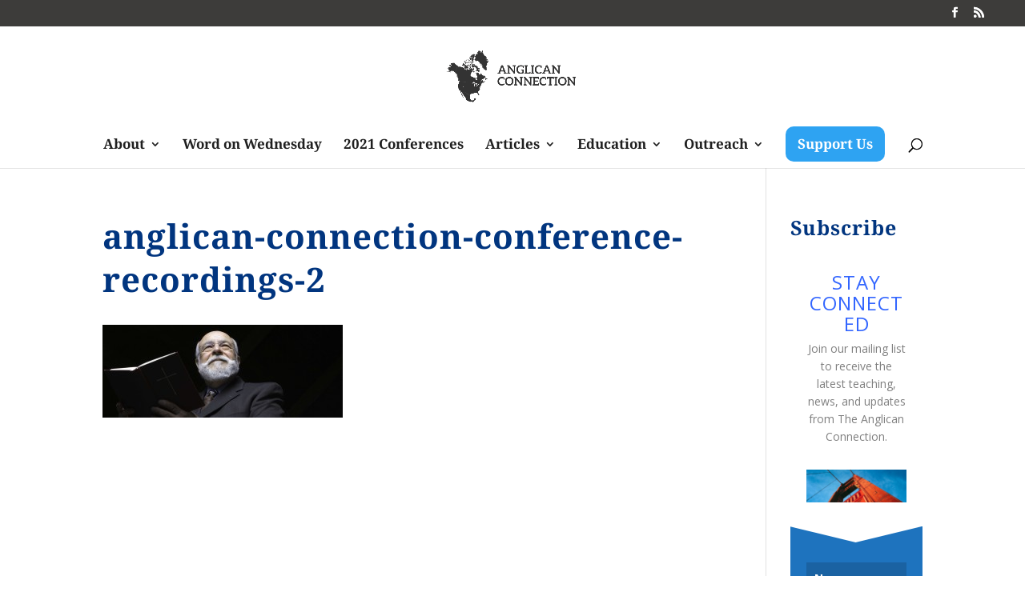

--- FILE ---
content_type: text/plain
request_url: https://www.google-analytics.com/j/collect?v=1&_v=j102&a=1018921718&t=pageview&_s=1&dl=https%3A%2F%2Fanglicanconnection.com%2Fanglican-connection-conference-recordings%2Fanglican-connection-conference-recordings-2%2F&ul=en-us%40posix&dt=anglican-connection-conference-recordings-2%20-%20The%20Anglican%20Connection&sr=1280x720&vp=1280x720&_u=IEBAAEABAAAAACAAI~&jid=1628664748&gjid=2054933839&cid=1150083102.1769734649&tid=UA-72894460-1&_gid=53338840.1769734649&_r=1&_slc=1&z=1111279147
body_size: -453
content:
2,cG-6LSRK9CXMB